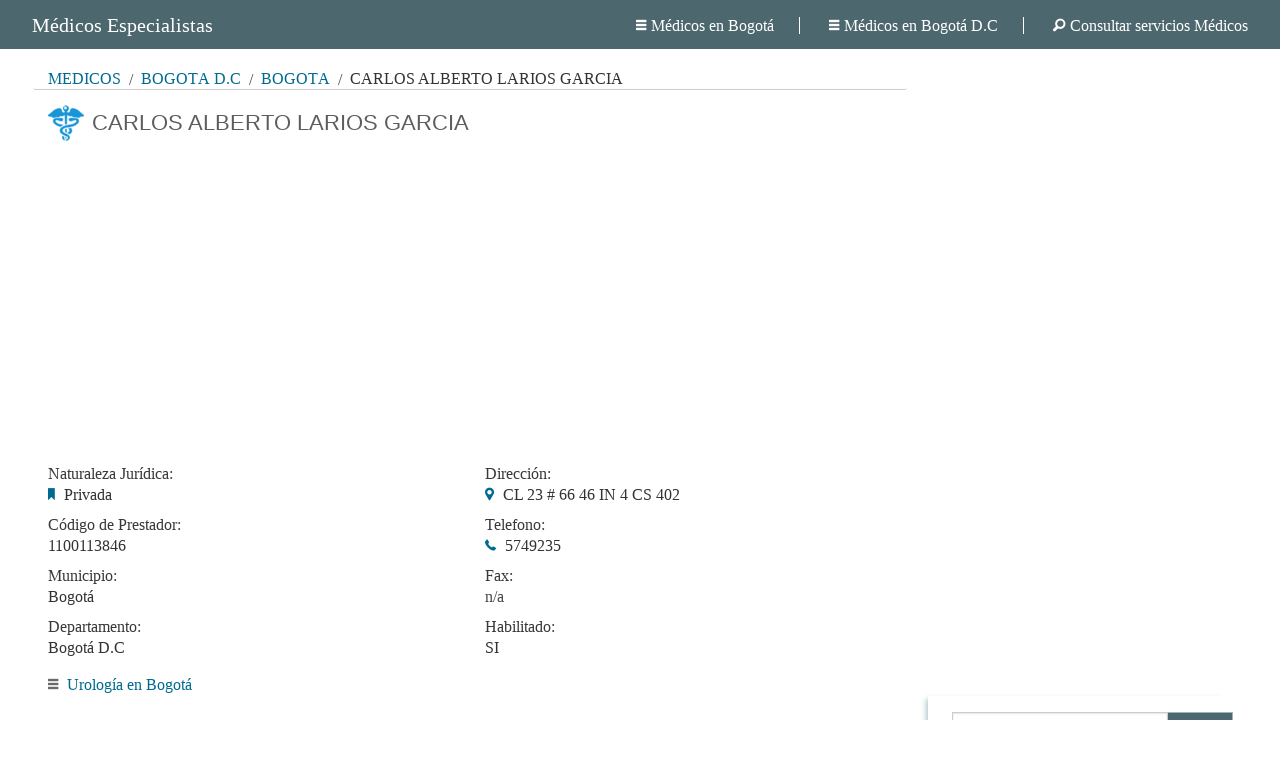

--- FILE ---
content_type: text/html; charset=utf-8
request_url: https://medicosespecialistas.com.co/doctor/1100113846/carlos-alberto-larios-garcia
body_size: 7038
content:
<!doctype html>
<!--[if IE 9]><html class="lt-ie10" lang="es-CO" > <![endif]-->
<html class="no-js" lang="es-CO">
    <head>
        <meta charset="utf-8"/>
        <meta name="viewport" content="initial-scale=1.0, user-scalable=no">
        <meta name="description" content="Médico CARLOS ALBERTO LARIOS GARCIA servicios en Urología Consulta Externa, , Código habilitación:1100113846,Teléfono: 5749235, Dirección:CL 23 # 66 46 IN 4 CS 402, Bogotá - Bogotá D.C"/>
	<title>CARLOS ALBERTO LARIOS GARCIA - Bogotá | Directorio Médico Colombiano</title>
        <link rel="preload" href="/css/foundation-icons.woff" as="font" type="font/woff" crossorigin="anonymous">
        <link rel="preload" href="/css/foundation-icons.min.css" as="style"> 
        <style>
        body,button,label,p{font-weight:400}body,label{line-height:1.5}.postfix,button{position:relative;text-align:center}button,input[type=text]{-webkit-appearance:none;-moz-appearance:none}.breadcrumbs>.current:focus,.breadcrumbs>.current:hover,a,button{text-decoration:none}h1,h2,p{text-rendering:optimizeLegibility}.row .row.collapse:after,.row .row:after,.row:after,[class*=block-grid-]:after{clear:both}html{box-sizing:border-box}body,html{font-size:100%}body{background:#fff;color:#222;cursor:auto;font-style:normal;margin:0;padding:0;position:relative}a:hover,button{cursor:pointer}.row .row.collapse:after,.row .row.collapse:before,.row .row:after,.row .row:before,.row:after,.row:before{content:" ";display:table}.row{margin:0 auto;max-width:62.5rem;width:100%}.row.collapse>.columns{padding-left:0;padding-right:0}.row .row{margin:0 -.9375rem;max-width:none;width:auto}h1,label,span{margin-bottom:0;cursor:default}.row .row.collapse{margin:0;max-width:none;width:auto}.columns{padding-left:.9375rem;padding-right:.9375rem;width:100%;float:left}.columns+.columns:last-child{float:right}@media only screen{.columns{position:relative;padding-left:.9375rem;padding-right:.9375rem;float:left}.small-2{width:16.66667%}.small-10{width:83.33333%}}@media only screen and (min-width:40.0625em){.columns{position:relative;padding-left:.9375rem;padding-right:.9375rem;float:left}.medium-4{width:33.33333%}.medium-6{width:50%}}@media only screen and (min-width:64.0625em){.columns{position:relative;padding-left:.9375rem;padding-right:.9375rem;float:left}.large-3{width:25%}.large-4{width:33.33333%}.large-6{width:50%}.large-9{width:75%}.large-12{width:100%}.columns.large-centered{margin-left:auto;margin-right:auto;float:none}.columns.large-centered:last-child{float:none}}.postfix,input[type=text]{height:2.3125rem;width:100%}button{border-radius:0;border-style:solid;border-width:0;font-family:"Helvetica Neue",Helvetica,Roboto,Arial,sans-serif;line-height:normal;margin:0 0 1.25rem;display:inline-block;padding:1rem 2rem 1.0625rem;font-size:1rem;background-color:#006B8F;border-color:#007095;color:#fff;transition:background-color .3s ease-out}input[type=text],p,ul{font-family:inherit}.postfix,input[type=text],label{font-size:16px;display:block}button:focus,button:hover{background-color:#007095;color:#fff}button::-moz-focus-inner{border:0;padding:0}.breadcrumbs,.postfix,input[type=text]{border-style:solid;border-width:1px}@media only screen and (min-width:40.0625em){button{display:inline-block}}.postfix{line-height:2.3125rem;overflow:visible;padding-bottom:0;padding-top:0;z-index:2}input[type=text]:disabled{cursor:default;background-color:#ddd}input[type=text]{border-radius:0;background-color:#fff;border-color:#ccc;box-shadow:inset 0 1px 2px rgba(0,0,0,.1);color:rgba(0,0,0,.75);margin:0 0 1rem;padding:.5rem;-webkit-box-sizing:border-box;-moz-box-sizing:border-box;box-sizing:border-box;-webkit-transition:border-color .15s linear,background .15s linear;-moz-transition:border-color .15s linear,background .15s linear;-ms-transition:border-color .15s linear,background .15s linear;-o-transition:border-color .15s linear,background .15s linear;transition:border-color .15s linear,background .15s linear}input[type=text]:focus{background:#fafafa;border-color:#999;outline:0}i{font-style:italic}p,ul{font-size:1rem;line-height:1.6}a,i{line-height:inherit}.aside-right a:hover,footer a:hover,header a:hover{text-decoration:underline}.breadcrumbs>.current{color:#333;cursor:default}a:hover,header span{cursor:pointer}.establecimiento-educativo h2,h1:hover,label{color:#006B8F}.text-left{text-align:left!important}.text-right{text-align:right!important}.text-center{text-align:center!important}div,form,h1,h2,li,p,ul{margin:0;padding:0}h1,h2{font-style:normal;line-height:1.4;margin:0;font-family:'Archivo Narrow',sans-serif;font-weight:500;color:#333333}[class*=block-grid-]{display:block;padding:0}[class*=block-grid-]:after,[class*=block-grid-]:before{content:" ";display:table}[class*=block-grid-]>li{display:block;float:left;height:auto;padding:0 .625rem 1.25rem}@media only screen{.small-block-grid-3>li{list-style:none;width:33.33333%}.small-block-grid-3>li:nth-of-type(1n){clear:none}.small-block-grid-3>li:nth-of-type(3n+1){clear:both}.show-for-small{display:inherit!important}.hide-for-small{display:none!important}}@media only screen and (min-width:40.0625em){h1,h2{line-height:1.4}h1{font-size:2.75rem}h2{font-size:2.3125rem}.medium-block-grid-7>li{list-style:none;width:14.28571%}.medium-block-grid-7>li:nth-of-type(1n){clear:none}.medium-block-grid-7>li:nth-of-type(7n+1){clear:both}.hide-for-small{display:inherit!important}.show-for-small{display:none!important}}@media only screen and (min-width:64.0625em){.large-block-grid-7>li{list-style:none;width:14.28571%}.large-block-grid-7>li:nth-of-type(1n){clear:none}.large-block-grid-7>li:nth-of-type(7n+1){clear:both}.hide-for-small{display:inherit!important}.show-for-small{display:none!important}}@media only screen and (min-width:90.0625em){.hide-for-small{display:inherit!important}.show-for-small{display:none!important}}@media only screen and (min-width:120.0625em){.hide-for-small{display:inherit!important}.show-for-small{display:none!important}}@media print{*{background:0 0!important;box-shadow:none!important;color:#000!important;text-shadow:none!important}a,a:visited{text-decoration:underline}a[href]:after{content:" (" attr(href) ")"}h2,p{orphans:3;widows:3}h2{page-break-after:avoid}}.aside-right{text-align:center}h1,h1:hover{transition:color .2s linear}footer a:hover{background-color:transparent}span{margin-top:0;color:#494949}.margin-top-1{margin-top:1rem!important}.margin-top-2{margin-top:2rem}i{padding-right:5px}label.info{display:inline}h1{font-size:1.4rem;color:#5d5d5d}h2{line-height:30px;font-size:16px;font-weight:600}footer{padding-top:1.5rem;padding-left:1.5rem;padding-right:1.5rem}.{padding:0 1rem}.gris{color:#696969}.info-establ label.info:empty:before{content:'n/a';color:#494949}.info-establ label{color:#333333}.info-establ label.title-field{color:#393939;line-height:1}p{margin-bottom:1.5rem;border-bottom:1px solid #ddd}.info-establ i{color:#006B8F}@media only screen and (min-width:64.063em){#content.row{max-width:85rem;margin:auto}.page-wrap{padding:1rem;background:#FFF;margin:0}#page.large-12{width:72%}}footer.row,header.row{max-width:100%}@media only screen and (min-width:64.063em) and (max-width:69em){#page.large-12{width:67%}}@media only screen and (min-width:69rem) and (max-width:73em){#page.large-12{width:69%}}@media only screen and (max-width:64em){.page-wrap{padding:1rem;background:#FFF;margin:0}h1{font-size:1.1rem}}#content{padding:0 2rem}@media only screen and (max-width:40em){#content{padding:0 .5rem}}input[type=text]{margin-bottom:.25rem}.margin-top-05{margin-top:.5rem!important}.search-links h2{color:#5d5d5d}.aside-right a{display:block;font-size:16px;text-align:left;margin:10px 5px;text-transform:uppercase}.search-links{display:inline-block;width:300px;height:auto;margin-top:1rem;background-color:#FFF;margin-bottom:1rem}button,footer{width:100%}.aside-right>div{padding:1rem 1rem 1rem 1.5rem;box-shadow:-5px 0 5px -3px rgba(109,146,155,.5);background:#fff}.search-links a i{color:#393939}footer,footer a,footer a:hover,footer label{color:#fff}.info-establ p{margin-bottom:0;border:none;padding:5px 0}.icon-page{padding-left:44px;background-image:url(/images/icon-h1.png);background-repeat:no-repeat}button.button2,footer,header.row{background:#4D676E}body{font-family:"Palatino LT STD",Georgia,serif}[class*=block-grid-]>li{padding-bottom:.5rem}body,html{height:100%}footer{height:50px;padding:15px 35px 0}h1{line-height:36px;margin-top:15px}header.row{margin:auto;padding:.3rem 2rem .2rem}header span{line-height:41px;font-size:20px;color:#FFF;padding:0;margin:0}header .header-links a{line-height:41px;font-size:16px;color:#FFF;margin-right:25px;padding-right:25px;border-right:1px solid #FFF}header .header-links a:last-child{margin-right:0;padding-right:0;border-right:none}header a:hover{color:#FFF}button.button2{border:1px solid #9Db2bB;border-left:none}@media only screen and (max-width:40em){header a{display:block}header .header-links{margin-bottom:.5rem}header .header-links a{margin-left:0;text-align:left;border:none}footer{height:90px}.email-contact{text-align:left!important;padding-bottom:10px}}.margin-top-1-5{margin-top:1.5rem!important}.links-interes a{color:#393939;font-size:16px}.links-interes i{color:#008bca}.horario li{border-right:1px solid #4D676E}.horario li:last-child{border-right:none}.servicios-medicos-links span{display:block;font-size:16px}.email-contact{text-align:right}@media all{.fi-bookmark:before,.fi-clock:before,.fi-list:before,.fi-magnifying-glass:before,.fi-marker:before,.fi-telephone:before,.fi-web:before{font-family:foundation-icons;font-style:normal;font-weight:400;font-variant:normal;text-transform:none;line-height:1;-webkit-font-smoothing:antialiased;display:inline-block;text-decoration:inherit}.fi-bookmark:before{content:"\f11f"}.fi-clock:before{content:"\f12b"}.fi-list:before{content:"\f169"}.fi-magnifying-glass:before{content:"\f16c"}.fi-marker:before{content:"\f172"}.fi-telephone:before{content:"\f1f8"}.fi-web:before{content:"\f212"}}ul{list-style-position:outside}*,:after,:before{-webkit-box-sizing:inherit;-moz-box-sizing:inherit;box-sizing:inherit}::-webkit-input-placeholder{color:#ccc}:-moz-placeholder{color:#ccc}::-moz-placeholder{color:#ccc}:-ms-input-placeholder{color:#ccc}.breadcrumbs>* a,a{color:#006B8F}.breadcrumbs>*{text-transform:uppercase;color:#006B8F;float:left;font-size:16px;line-height:.6875rem;margin:0}.breadcrumbs{border-style:solid;border-width:1px;border-radius:3px;display:block;overflow:hidden;list-style:none;margin-left:0;padding:.5625rem .875rem;background-color:#f4f4f4}a{text-decoration:none;line-height:inherit}li,ul{margin:0;padding:0}a:focus,a:hover{color:#0078a0}ul{font-family:inherit;font-size:1rem;line-height:1.6;margin-bottom:1.25rem}@media print{*{background:0 0!important;box-shadow:none!important;color:#000!important;text-shadow:none!important}a,a:visited{text-decoration:underline}a[href]:after{content:" (" attr(href) ")"}}.breadcrumbs{background:0 0;border-color:#ddd}ul.breadcrumbs{margin-top:.5rem;margin-bottom:0;border:none;overflow:hidden;padding:0 .9375rem 5px;border-bottom:1px solid #ccc}*{margin:0}.breadcrumbs>:first-child:before{content:" ";margin:0}.breadcrumbs>:before{margin:0 .5rem;color:#494949;content:"/";position:relative;top:1px}
        </style>
	<script async src="//pagead2.googlesyndication.com/pagead/js/adsbygoogle.js"></script>
	<script>
	  (adsbygoogle = window.adsbygoogle || []).push({
	    google_ad_client: "ca-pub-3575758027031374",
	    enable_page_level_ads: true
	  });
	</script>
    </head>
    <body>

	<header class="row">
	    <div class="row ">
		<div class="large-3 columns">
		    <a href="/"><span>Médicos Especialistas</span></a>
		</div>
		<div class="large-9 columns header-links text-right">
		    <a href="/bogota-d-c/bogota"><i class="fi-list"></i>Médicos en Bogotá</a>
		    <a href="/bogota-d-c"><i class="fi-list"></i>Médicos en Bogotá D.C</a>
		    <a href="/"><i class="fi-magnifying-glass"></i>Consultar servicios Médicos</a>
		</div>
	    </div>
	</header>

        <div id="content" class="row establecimiento-educativo">
            <div id="page" class="large-12 columns page-wrap">

                <div class="row  hide-for-small">
                    <div class="large-12">
                        <ul class="breadcrumbs">
                            <li><a href="/">MÉDICOS</a></li>
                            <li><a href="/bogota-d-c">Bogotá D.C</a></li>
                            <li><a href="/bogota-d-c/bogota">Bogotá</a></li>
                            <li class="current">CARLOS ALBERTO LARIOS GARCIA</li>
                        </ul>
                    </div>
                </div>

                <div class="row  show-for-small">
                    <div class="large-12">
                        <ul class="breadcrumbs">
                            <li><a href="/bogota-d-c">Bogotá D.C</a></li>
                            <li><a href="/bogota-d-c/bogota">Bogotá</a></li>
                        </ul>
                    </div>
                </div>

                <div class="row ">
                    <div class="large-12 columns">
                        <h1 class="icon-page">CARLOS ALBERTO LARIOS GARCIA</h1>
                    </div>
                </div>

                <div class="row ">
                    <div class="large-12 columns margin-top-1">
                    <ins class="adsbygoogle"
                         style="display:block;"
                         data-ad-client="ca-pub-3575758027031374"
                         data-ad-slot="3769336248"
                         data-ad-format="auto"></ins>
                    </div>  
                </div>

                <div class="row  info-establ margin-top-1-5">
                    <div class="medium-6 large-6 columns">
                        <p>
                            <label class="title-field">Naturaleza Jurídica:</label>
                            <i class="fi-bookmark"></i>
                            <label class="info">Privada</label>
                        </p>
                        <p>
                            <label class="title-field">Código de Prestador:</label>
                            <label class="info">1100113846</label>
                        </p>
                        <p>
                            <label class="title-field">Municipio:</label>
                            <label class="info">Bogotá</label>
                        </p>
                        <p>
                            <label class="title-field">Departamento:</label>
                            <label class="info">Bogotá D.C</label>
                        </p>
                    </div>
                    <div class="medium-6 large-6 columns">
                        <p>
                            <label class="title-field">Dirección:</label>
                            <i class="fi-marker"></i>
                            <label class="info">CL 23 # 66 46 IN 4 CS 402</label>
                        </p>
                        <p>
                            <label class="title-field">Telefono:</label>
                            <i class="fi-telephone"></i>
                            <label class="info">5749235</label>
                        </p>
                        <p>
                            <label class="title-field">Fax:</label>
                            <label class="info"></label>
                        </p>
                        <p>
                            <label class="title-field">Habilitado:</label>
                            <label class="info">SI</label>
                        </p>
                    </div>
                </div>

                <div class="row ">
                    <div class="large-12 columns margin-top-05 servicios-medicos-links">
                        <i class="fi-list gris"></i>
                        <a href="/bogota-d-c/bogota/urologia">Urología en Bogotá</a>
                        <span></span>  
                    </div>
                </div>

                <div class="row ">
                    <div class="large-12 columns large-centered margin-top-1-5">
                    <ins class="adsbygoogle"
                         style="display:block"
                         data-ad-client="ca-pub-3575758027031374"
                         data-ad-slot="6722802641"
                         data-ad-format="auto"></ins>
                    </div>  
                </div>

                <div class="row ">
                    <div class="large-12 columns large-centered margin-top-1-5">
                        <h2>Sede CL 23 # 66 46 IN 4 CS 402</h2>
                    </div>  
                </div>

                <div class="row  info-establ">
                    <div class="medium-6 large-6 columns">
                        <p>
                            <label class="title-field">Sede principal:</label>
                            <i class="fi-bookmark"></i>
                            <label class="info">SI</label>
                        </p>
                        <p>
                            <label class="title-field">Departamento:</label>
                            <label class="info">Bogotá D.C</label>
                        </p>
                        <p>
                            <label class="title-field">Municipio:</label>
                            <label class="info">BOGOTÁ</label>
                        </p>
                        <p>
                            <label class="title-field">Barrio:</label>
                            <label class="info">SALITRE</label>
                        </p>
                        <p>
                            <label class="title-field">Zona:</label>
                            <label class="info">URBANA</label>
                        </p>
                    </div>
                    <div class="medium-6 large-6 columns">
                        <p>
                            <label class="title-field">Dirección:</label>
                            <i class="fi-marker"></i>
                            <label class="info">CL 23 # 66 46 IN 4 CS 402</label>
                        </p>
                        <p>
                            <label class="title-field">Telefono:</label>
                            <label class="info">5749235</label>
                        </p>
                        <p>
                            <label class="title-field">Fax:</label>
                            <label class="info"></label>
                        </p>
                        <p>
                            <label class="title-field">Fecha apertura:</label>
                            <label class="info">20120516</label>
                        </p>
                        <p>
                            <label class="title-field">Código Habilitación:</label>
                            <label class="info">1100113846</label>
                        </p>
                    </div>
                </div>

                <div class="row ">
                    <div class="large-12 columns margin-top-1-5 horario text-center">
                        <ul class="small-block-grid-3 medium-block-grid-7 large-block-grid-7">
                            <li>
                                <label>Lunes</label>
                                <i class="fi-clock"></i>
                                <span>10 a 13</span>
                            </li>
                            <li>
                                <label>Martes</label>
                                <i class="fi-clock"></i>
                                <span>00 a 00</span>
                            </li>
                            <li>
                                <label>Miercoles</label>
                                <i class="fi-clock"></i>
                                <span>07 a 13</span>
                            </li>
                            <li>
                                <label>Jueves</label>
                                <i class="fi-clock"></i>
                                <span>10 a 18</span>
                            </li>
                            <li>
                                <label>Viernes</label>
                                <i class="fi-clock"></i>
                                <span>00 a 00</span>
                            </li>
                            <li>
                                <label>Sabado</label>
                                <i class="fi-clock"></i>
                                <span>00 a 00</span>
                            </li>
                            <li>
                                <label>Domingo</label>
                                <i class="fi-clock"></i>
                                <span>00 a 00</span>
                            </li>
                        </ul>
                    </div>
                </div>
                <div class="row ">
                    <div class="large-12 columns large-centered margin-top-1-5">
                        <h2>Sede Avenida calle 127 No 19A-28 Consultorio 408 Edificio Acomedica I</h2>
                    </div>  
                </div>

                <div class="row  info-establ">
                    <div class="medium-6 large-6 columns">
                        <p>
                            <label class="title-field">Sede principal:</label>
                            <i class="fi-bookmark"></i>
                            <label class="info">NO</label>
                        </p>
                        <p>
                            <label class="title-field">Departamento:</label>
                            <label class="info">Bogotá D.C</label>
                        </p>
                        <p>
                            <label class="title-field">Municipio:</label>
                            <label class="info">BOGOTÁ</label>
                        </p>
                        <p>
                            <label class="title-field">Barrio:</label>
                            <label class="info">LA CALLEJA</label>
                        </p>
                        <p>
                            <label class="title-field">Zona:</label>
                            <label class="info">URBANA</label>
                        </p>
                    </div>
                    <div class="medium-6 large-6 columns">
                        <p>
                            <label class="title-field">Dirección:</label>
                            <i class="fi-marker"></i>
                            <label class="info">Avenida calle 127 No 19A-28 Consultorio 408 Edificio Acomedica I</label>
                        </p>
                        <p>
                            <label class="title-field">Telefono:</label>
                            <label class="info">6265528 6913355</label>
                        </p>
                        <p>
                            <label class="title-field">Fax:</label>
                            <label class="info"></label>
                        </p>
                        <p>
                            <label class="title-field">Fecha apertura:</label>
                            <label class="info">20120516</label>
                        </p>
                        <p>
                            <label class="title-field">Código Habilitación:</label>
                            <label class="info">1100113846</label>
                        </p>
                    </div>
                </div>

                <div class="row ">
                    <div class="large-12 columns margin-top-1-5 horario text-center">
                        <ul class="small-block-grid-3 medium-block-grid-7 large-block-grid-7">
                            <li>
                                <label>Lunes</label>
                                <i class="fi-clock"></i>
                                <span>07 a 13</span>
                            </li>
                            <li>
                                <label>Martes</label>
                                <i class="fi-clock"></i>
                                <span>00 a 00</span>
                            </li>
                            <li>
                                <label>Miercoles</label>
                                <i class="fi-clock"></i>
                                <span>14 a 16</span>
                            </li>
                            <li>
                                <label>Jueves</label>
                                <i class="fi-clock"></i>
                                <span>14 a 18</span>
                            </li>
                            <li>
                                <label>Viernes</label>
                                <i class="fi-clock"></i>
                                <span>00 a 00</span>
                            </li>
                            <li>
                                <label>Sabado</label>
                                <i class="fi-clock"></i>
                                <span>00 a 00</span>
                            </li>
                            <li>
                                <label>Domingo</label>
                                <i class="fi-clock"></i>
                                <span>00 a 00</span>
                            </li>
                        </ul>
                    </div>
                </div>


                <div class="row ">
                    <div class="large-12 columns margin-top-05">
                        <h2>Urología</h2>
                    </div>  
                </div>

                <div class="row  info-establ">
                    <div class="medium-4 large-4 columns">
                        <p>
                            <label class="title-field">Codigo:</label>
                            <i class="fi-bookmark"></i>
                            <label class="info">355</label>
                        </p>
                        <p>
                            <label class="title-field">Grupo:</label>
                            <label class="info">Consulta Externa</label>
                        </p>
                        <p>
                            <label class="title-field">Complejidad Baja:</label>
                            <label class="info">NO</label>
                        </p>
                        <p>
                            <label class="title-field">Complejidad Media:</label>
                            <label class="info">SI</label>
                        </p>
                    </div>			
                    <div class="medium-4 large-4 columns">			
                        <p>
                            <label class="title-field">Complejidad Alta:</label>
                            <label class="info">NO</label>
                        </p>
                        <p>
                            <label class="title-field">Intramural Ambulatorio:</label>
                            <label class="info">SI</label>
                        </p>
                        <p>
                            <label class="title-field">Intramural Hospitalario:</label>
                            <label class="info">NO</label>
                        </p>
                        <p>
                            <label class="title-field">Extramural Unidad Móvil:</label>
                            <label class="info">NO</label>
                        </p>
                    </div>
                    <div class="medium-4 large-4 columns">
                        <p>
                            <label class="title-field">Extramural Domiciliario:</label>
                            <label class="info">NO</label>
                        </p>
                        <p>
                            <label class="title-field">Otras Extramural:</label>
                            <label class="info">NO</label>
                        </p>
                        <p>
                            <label class="title-field">Telemedicina Centro Referencia:</label>
                            <label class="info">NO</label>
                        </p>
                        <p>
                            <label class="title-field">Telemedicina Institución Remisora:</label>
                            <label class="info">NO</label>
                        </p>
                    </div>
                </div>
                <div class="row ">
                    <div class="large-12 columns margin-top-05">
                        <h2>Urología</h2>
                    </div>  
                </div>

                <div class="row  info-establ">
                    <div class="medium-4 large-4 columns">
                        <p>
                            <label class="title-field">Codigo:</label>
                            <i class="fi-bookmark"></i>
                            <label class="info">355</label>
                        </p>
                        <p>
                            <label class="title-field">Grupo:</label>
                            <label class="info">Consulta Externa</label>
                        </p>
                        <p>
                            <label class="title-field">Complejidad Baja:</label>
                            <label class="info">NO</label>
                        </p>
                        <p>
                            <label class="title-field">Complejidad Media:</label>
                            <label class="info">SI</label>
                        </p>
                    </div>			
                    <div class="medium-4 large-4 columns">			
                        <p>
                            <label class="title-field">Complejidad Alta:</label>
                            <label class="info">NO</label>
                        </p>
                        <p>
                            <label class="title-field">Intramural Ambulatorio:</label>
                            <label class="info">SI</label>
                        </p>
                        <p>
                            <label class="title-field">Intramural Hospitalario:</label>
                            <label class="info">NO</label>
                        </p>
                        <p>
                            <label class="title-field">Extramural Unidad Móvil:</label>
                            <label class="info">NO</label>
                        </p>
                    </div>
                    <div class="medium-4 large-4 columns">
                        <p>
                            <label class="title-field">Extramural Domiciliario:</label>
                            <label class="info">NO</label>
                        </p>
                        <p>
                            <label class="title-field">Otras Extramural:</label>
                            <label class="info">NO</label>
                        </p>
                        <p>
                            <label class="title-field">Telemedicina Centro Referencia:</label>
                            <label class="info">NO</label>
                        </p>
                        <p>
                            <label class="title-field">Telemedicina Institución Remisora:</label>
                            <label class="info">NO</label>
                        </p>
                    </div>
                </div>

                <div class="row ">
                    <div class="large-12 columns margin-top-2">
                        <ins class="adsbygoogle"
                        style="display:block"
                        data-ad-format="autorelaxed"
                        data-ad-client="ca-pub-3575758027031374"
                        data-ad-slot="7254435041"></ins>
                    </div>  
                </div>

            </div>

            <div class="aside-right">
                <ins class="adsbygoogle margin-top-1-5"
                     style="display:inline-block;width:300px;height:600px"
                     data-ad-client="ca-pub-3575758027031374"
                     data-ad-slot="4300968644"></ins>
            </div>

            <div class="aside-right">
                <div class="search-links">
		  <form action="/search" method="GET">
		    <div class="row collapse postfix-radius">
		      <div class="small-10 columns">
			<input name="q" type="text" placeholder="Búsqueda rápida">
		      </div>
		      <div class="small-2 columns">
			    <button class="postfix fi-magnifying-glass button2" aria-label="Buscar" ></button>
		      </div>
		    </div>
		  </form>

                    <h2 class="text-left">Consultas</h2>
                        <a href="/bogota-d-c/bogota/urologia"><i class="fi-magnifying-glass large"></i>Médicos en Urología</a>
                        <a href="/bogota-d-c/bogota/urologia"><i class="fi-magnifying-glass large"></i>Médicos en Urología</a>
                    <a href="/bogota-d-c/bogota"><i class="fi-magnifying-glass large"></i>Médicos en Bogotá</a>
                    <a href="/"><i class="fi-magnifying-glass large"></i>Consultar otros servicios médicos</a>
                    <a class="search-interlinks" href="/search"><i class="fi-magnifying-glass large"></i>Búsqueda rápida</a>
                </div>
            </div>

           <div class="aside-right">
                <div class="search-links links-interes">
                    <h2 class="text-left">Enlaces de interes</h2>
                    <a rel="nofollow" target="_blank" href="http://www.minsalud.gov.co/Paginas/Default.aspx"><i class="fi-web"></i>Ministerio de Salud</a>
                    <a rel="nofollow" target="_blank" href="http://www.supersalud.gov.co/Supersalud/Default.aspx"><i class="fi-web"></i>Supersalud</a>
                    <a rel="nofollow" target="_blank" href="https://www.minsalud.gov.co/atencion/Paginas/Atencion_al_Ciudadano.aspx"><i class="fi-web"></i>Atención al ciudadano</a>
                    <a rel="nofollow" target="_blank" href="https://tramites.minsalud.gov.co/TramitesServicios/"><i class="fi-web"></i>Tramite y Servicios</a>
                    <a rel="nofollow" target="_blank" href="https://twitter.com/minsaludcol"><i class="fi-web"></i>Twitter Minsalud</a>
                    <a rel="nofollow" target="_blank" href="https://www.youtube.com/user/MinSaludColPrensa"><i class="fi-web"></i>Youtube Minsalud</a>
                </div>
            </div>

        </div>

	<footer class="row">
	<div class="row ">
	    <div class="large-6 columns">
		<label><a href="http://medicosespecialistas.com.co/">medicosespecialistas.com.co</a> © 2026</label>
	    </div>
	    <div class="large-6 columns email-contact">
		<label>Contact Us contact@nesx.co</label>
	    </div>
	</div>
	</footer>

        <script>
            (adsbygoogle = window.adsbygoogle || []).push({});
            (adsbygoogle = window.adsbygoogle || []).push({});
            (adsbygoogle = window.adsbygoogle || []).push({});
            (adsbygoogle = window.adsbygoogle || []).push({});
            (function(i,s,o,g,r,a,m){i['GoogleAnalyticsObject']=r;i[r]=i[r]||function(){
            (i[r].q=i[r].q||[]).push(arguments)},i[r].l=1*new Date();a=s.createElement(o),
            m=s.getElementsByTagName(o)[0];a.async=1;a.src=g;m.parentNode.insertBefore(a,m)
            })(window,document,'script','//www.google-analytics.com/analytics.js','ga');
            ga('create', 'UA-66390302-1', 'auto');
            ga('send', 'pageview');

            setTimeout(function(){
                var head  = document.getElementsByTagName('head')[0];
                var link  = document.createElement('link');

                link.rel  = 'stylesheet';
                link.type = 'text/css';
                link.href = '/css/foundation-icons.min.css';
                head.appendChild(link);    
            },300);
        </script>
    </body>
</html>

--- FILE ---
content_type: text/html; charset=utf-8
request_url: https://www.google.com/recaptcha/api2/aframe
body_size: 268
content:
<!DOCTYPE HTML><html><head><meta http-equiv="content-type" content="text/html; charset=UTF-8"></head><body><script nonce="Su4GH5Qpc6IRHLJ9v6F4PQ">/** Anti-fraud and anti-abuse applications only. See google.com/recaptcha */ try{var clients={'sodar':'https://pagead2.googlesyndication.com/pagead/sodar?'};window.addEventListener("message",function(a){try{if(a.source===window.parent){var b=JSON.parse(a.data);var c=clients[b['id']];if(c){var d=document.createElement('img');d.src=c+b['params']+'&rc='+(localStorage.getItem("rc::a")?sessionStorage.getItem("rc::b"):"");window.document.body.appendChild(d);sessionStorage.setItem("rc::e",parseInt(sessionStorage.getItem("rc::e")||0)+1);localStorage.setItem("rc::h",'1768977293667');}}}catch(b){}});window.parent.postMessage("_grecaptcha_ready", "*");}catch(b){}</script></body></html>